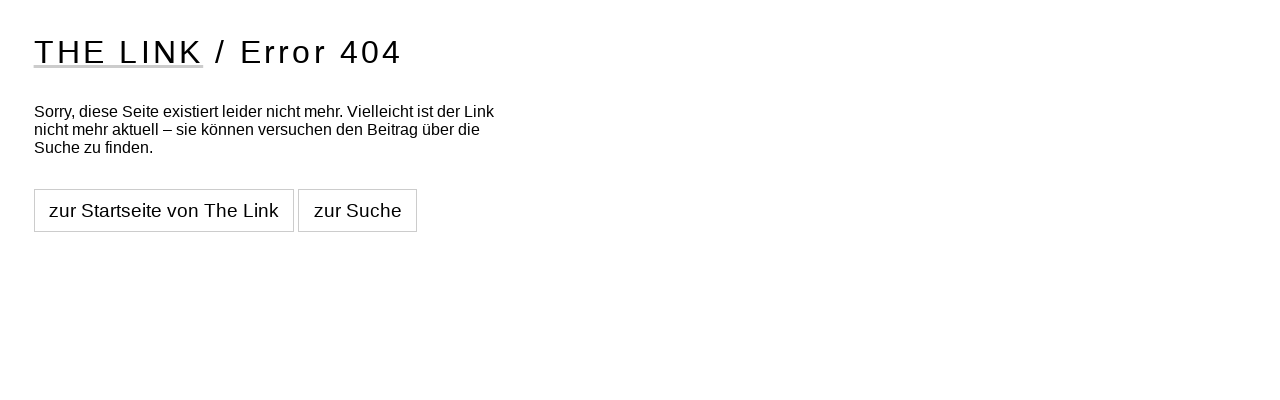

--- FILE ---
content_type: text/html; charset=UTF-8
request_url: https://thelink.berlin/2017/09/
body_size: 1227
content:
<!doctype html><html><head> <meta charset="utf-8"> <title>Diese Seite existiert leider nicht – Error 404</title> <meta name="viewport" content="width=device-width, initial-scale=1"> <style> body{font-family:sans-serif;font-size:1em;padding:1em;padding:2vw}h1{margin:0 0 1em 0;letter-spacing:0.1em;font-weight:500}h1,p{max-width:480px}a{color:inherit;text-decoration:underline;text-decoration-color:rgba(0,0,0,0.2);text-decoration-thickness:2px;text-underline-offset:.15em}a:hover{text-decoration-color:rgba(0,0,0,0.8)}a.btn{margin-top:2vh;display:inline-block;padding:.5em .75em;border:1px solid rgba(0,0,0,0.2);font-size:1.2em;text-decoration:none}a.btn:hover{border-color:rgba(0,0,0,1);text-decoration:none}</style></head><body> <h1><a href="/">THE LINK</a> / Error 404</h1> <p>Sorry, diese Seite existiert leider nicht mehr. Vielleicht ist der Link nicht mehr aktuell – sie können versuchen den Beitrag über die Suche zu finden.<br><br><a href="/" class="btn">zur Startseite von The Link</a> <a href="/suche/" class="btn">zur Suche</a></p></body></html>
<!--
Performance optimized by W3 Total Cache. Learn more: https://www.boldgrid.com/w3-total-cache/

Page Caching using Disk: Enhanced 

Served from: thelink.berlin @ 2025-12-15 06:26:13 by W3 Total Cache
-->